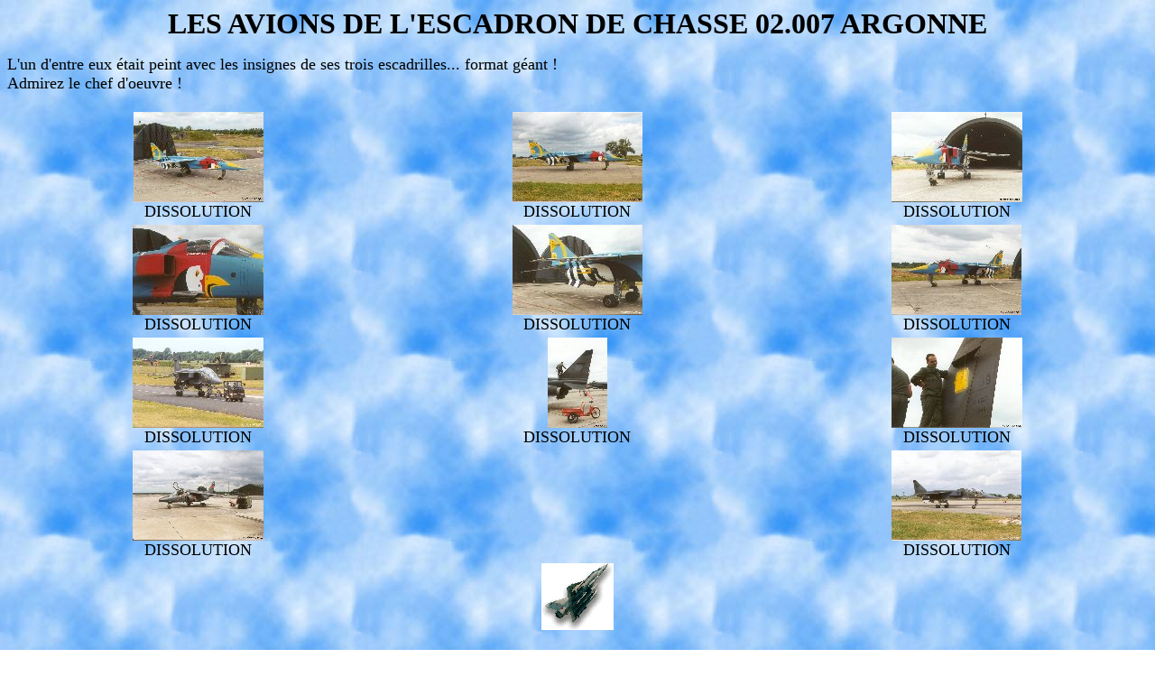

--- FILE ---
content_type: text/html
request_url: http://moinier.net/photos/spec01/argonne.html
body_size: 1198
content:
<!DOCTYPE doctype PUBLIC "-//w3c//dtd html 4.0 transitional//en">
<html>
<head>
    
  <meta http-equiv="Content-Type"
 content="text/html; charset=iso-8859-1">
    
  <meta name="Author" content="toto">
    
  <meta name="GENERATOR"
 content="Mozilla/4.5 [fr] (WinNT; I) [Netscape]">
  <title>Les avions de l'Escadron de Chasse 02.007 Argonne</title>
</head>
  <body background="../../images/clouds.jpg" nosave="">
  
<center><b><font size="+3">LES AVIONS DE L'ESCADRON DE CHASSE 02.007 ARGONNE</font></b></center>
 <font size="+1"></font> 
<p><font size="+1">L'un d'entre eux &eacute;tait peint avec les insignes de
ses trois escadrilles... format g&eacute;ant !</font> <br>
<font size="+1">Admirez le chef d'oeuvre !</font> <br>
<font size="+1"></font>&nbsp; 
<table border="0" cols="3" width="100%">
 <tbody>
    <tr>
 <td> 
      <center><a href="normal/jag05.jpg"><img src="jag05.jpg"
 alt="Et voil&agrave; la b&ecirc;te !" nosave="" height="100" width="144">
      </a> <br>
      <font size="+1">DISSOLUTION</font></center>
 </td>
  <td> 
      <center><a href="normal/jag06.jpg"><img src="jag06.jpg"
 alt="Pas mal du tout, bravo aux artistes-peintres !" nosave=""
 height="100" width="144">
      </a> <br>
      <font size="+1">DISSOLUTION</font></center>
 </td>
  <td> 
      <center><a href="normal/jag07.jpg"><img src="jag07.jpg"
 alt="Identique des deux c&ocirc;t&eacute;s, seule diff&eacute;rence, les noms des peintres sur ce flanc-ci"
 nosave="" height="100" width="145">
      </a> <br>
      <font size="+1">DISSOLUTION</font></center>
 </td>
 </tr>
  <tr>
 <td> 
      <center><a href="normal/jag08.jpg"><img src="jag08.jpg"
 alt="Gros plan sur le Coq de la SPA 48" nosave="" height="100"
 width="145">
      </a> <br>
      <font size="+1">DISSOLUTION</font></center>
 </td>
  <td> 
      <center><a href="normal/jag09.jpg"><img src="jag09.jpg"
 alt="Et sur la Grue de la SPA 154 et l'Archer Grec de la SPA 31"
 nosave="" height="100" width="144">
      </a> <br>
      <font size="+1">DISSOLUTION</font></center>
 </td>
  <td> 
      <center><a href="normal/jag10.jpg"><img src="jag10.jpg"
 alt="Le c&ocirc;t&eacute; gauche..." nosave="" height="100" width="144">
      </a> <br>
      <font size="+1">DISSOLUTION</font></center>
 </td>
 </tr>
  <tr>
 <td> 
      <center><a href="normal/jag13.jpg"><img src="jag13.jpg"
 alt="Le 7-PT... sans insigne de d&eacute;rive !" nosave="" height="100"
 width="145">
      </a> <br>
      <font size="+1">DISSOLUTION</font></center>
 </td>
  <td> 
      <center><a href="normal/jag16.jpg"><img src="jag16.jpg"
 alt="On efface un insigne du CEAM..." nosave="" height="100" width="66">
      </a> <br>
      <font size="+1">DISSOLUTION</font></center>
 </td>
  <td> 
      <center><a href="normal/jag21.jpg"><img src="jag21.jpg"
 alt="Et on le remplace par un archer grec !" nosave="" height="100"
 width="145">
      </a> <br>
      <font size="+1">DISSOLUTION</font></center>
 </td>
 </tr>
  <tr>
 <td> 
      <center><a href="normal/jag28.jpg"><img src="jag28.jpg"
 alt="Un Alphajet aux couleurs de la SPA 48" nosave="" height="100"
 width="145">
      </a> <br>
      <font size="+1">DISSOLUTION</font></center>
 </td>
  <td><font size="+1"></font><br>
      </td>
  <td> 
      <center><a href="normal/jag29.jpg"><img src="jag29.jpg"
 alt="Et un dernier avec une jolie Grue..." nosave="" height="100"
 width="144">
      </a> <br>
      <font size="+1">DISSOLUTION</font></center>
 </td>
 </tr>
  <tr>
 <td><font size="+1"></font><br>
      </td>
  <td> 
      <center><a href="st-diz01.html"><img src="../../images/sommaa.gif"
 alt="Dissolutions Saint-Dizier 2001" width="80" height="74">
      </a></center>
 <br>
      </td>
  <td><font size="+1"></font><br>
      </td>
 </tr>
 
  </tbody>
</table>
 <font size="+1"></font> </p>
<br>
</body>
</html>
